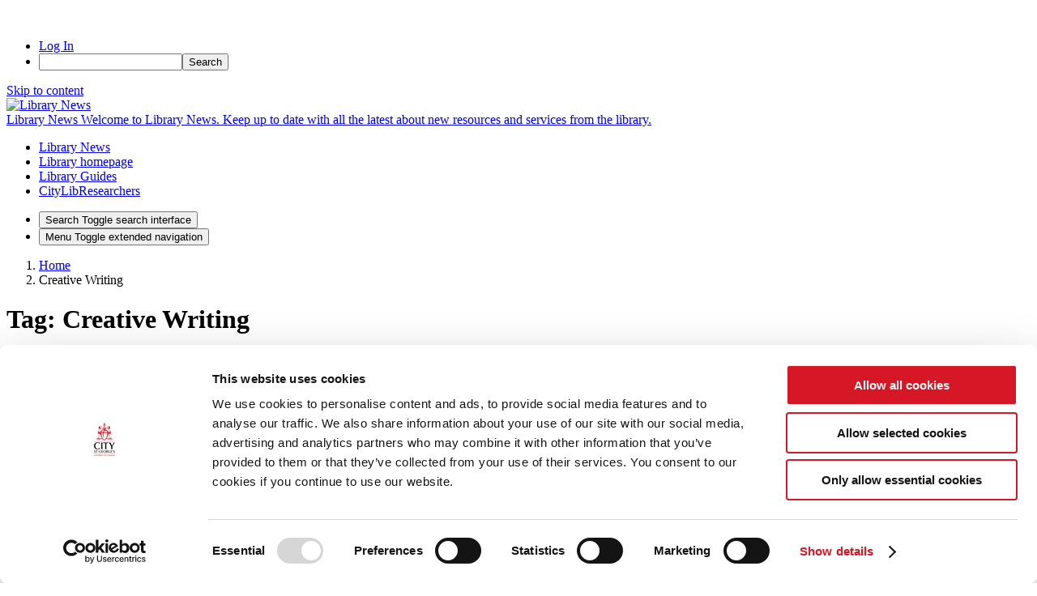

--- FILE ---
content_type: text/html; charset=utf-8
request_url: https://www.google.com/recaptcha/api2/anchor?ar=1&k=6Ld0txosAAAAAKKMCOHHH-pwdfX98Ied6yP_FLpa&co=aHR0cHM6Ly9ibG9ncy5jaXR5LmFjLnVrOjQ0Mw..&hl=en&v=PoyoqOPhxBO7pBk68S4YbpHZ&size=invisible&anchor-ms=20000&execute-ms=30000&cb=8bqqr3c3egub
body_size: 48836
content:
<!DOCTYPE HTML><html dir="ltr" lang="en"><head><meta http-equiv="Content-Type" content="text/html; charset=UTF-8">
<meta http-equiv="X-UA-Compatible" content="IE=edge">
<title>reCAPTCHA</title>
<style type="text/css">
/* cyrillic-ext */
@font-face {
  font-family: 'Roboto';
  font-style: normal;
  font-weight: 400;
  font-stretch: 100%;
  src: url(//fonts.gstatic.com/s/roboto/v48/KFO7CnqEu92Fr1ME7kSn66aGLdTylUAMa3GUBHMdazTgWw.woff2) format('woff2');
  unicode-range: U+0460-052F, U+1C80-1C8A, U+20B4, U+2DE0-2DFF, U+A640-A69F, U+FE2E-FE2F;
}
/* cyrillic */
@font-face {
  font-family: 'Roboto';
  font-style: normal;
  font-weight: 400;
  font-stretch: 100%;
  src: url(//fonts.gstatic.com/s/roboto/v48/KFO7CnqEu92Fr1ME7kSn66aGLdTylUAMa3iUBHMdazTgWw.woff2) format('woff2');
  unicode-range: U+0301, U+0400-045F, U+0490-0491, U+04B0-04B1, U+2116;
}
/* greek-ext */
@font-face {
  font-family: 'Roboto';
  font-style: normal;
  font-weight: 400;
  font-stretch: 100%;
  src: url(//fonts.gstatic.com/s/roboto/v48/KFO7CnqEu92Fr1ME7kSn66aGLdTylUAMa3CUBHMdazTgWw.woff2) format('woff2');
  unicode-range: U+1F00-1FFF;
}
/* greek */
@font-face {
  font-family: 'Roboto';
  font-style: normal;
  font-weight: 400;
  font-stretch: 100%;
  src: url(//fonts.gstatic.com/s/roboto/v48/KFO7CnqEu92Fr1ME7kSn66aGLdTylUAMa3-UBHMdazTgWw.woff2) format('woff2');
  unicode-range: U+0370-0377, U+037A-037F, U+0384-038A, U+038C, U+038E-03A1, U+03A3-03FF;
}
/* math */
@font-face {
  font-family: 'Roboto';
  font-style: normal;
  font-weight: 400;
  font-stretch: 100%;
  src: url(//fonts.gstatic.com/s/roboto/v48/KFO7CnqEu92Fr1ME7kSn66aGLdTylUAMawCUBHMdazTgWw.woff2) format('woff2');
  unicode-range: U+0302-0303, U+0305, U+0307-0308, U+0310, U+0312, U+0315, U+031A, U+0326-0327, U+032C, U+032F-0330, U+0332-0333, U+0338, U+033A, U+0346, U+034D, U+0391-03A1, U+03A3-03A9, U+03B1-03C9, U+03D1, U+03D5-03D6, U+03F0-03F1, U+03F4-03F5, U+2016-2017, U+2034-2038, U+203C, U+2040, U+2043, U+2047, U+2050, U+2057, U+205F, U+2070-2071, U+2074-208E, U+2090-209C, U+20D0-20DC, U+20E1, U+20E5-20EF, U+2100-2112, U+2114-2115, U+2117-2121, U+2123-214F, U+2190, U+2192, U+2194-21AE, U+21B0-21E5, U+21F1-21F2, U+21F4-2211, U+2213-2214, U+2216-22FF, U+2308-230B, U+2310, U+2319, U+231C-2321, U+2336-237A, U+237C, U+2395, U+239B-23B7, U+23D0, U+23DC-23E1, U+2474-2475, U+25AF, U+25B3, U+25B7, U+25BD, U+25C1, U+25CA, U+25CC, U+25FB, U+266D-266F, U+27C0-27FF, U+2900-2AFF, U+2B0E-2B11, U+2B30-2B4C, U+2BFE, U+3030, U+FF5B, U+FF5D, U+1D400-1D7FF, U+1EE00-1EEFF;
}
/* symbols */
@font-face {
  font-family: 'Roboto';
  font-style: normal;
  font-weight: 400;
  font-stretch: 100%;
  src: url(//fonts.gstatic.com/s/roboto/v48/KFO7CnqEu92Fr1ME7kSn66aGLdTylUAMaxKUBHMdazTgWw.woff2) format('woff2');
  unicode-range: U+0001-000C, U+000E-001F, U+007F-009F, U+20DD-20E0, U+20E2-20E4, U+2150-218F, U+2190, U+2192, U+2194-2199, U+21AF, U+21E6-21F0, U+21F3, U+2218-2219, U+2299, U+22C4-22C6, U+2300-243F, U+2440-244A, U+2460-24FF, U+25A0-27BF, U+2800-28FF, U+2921-2922, U+2981, U+29BF, U+29EB, U+2B00-2BFF, U+4DC0-4DFF, U+FFF9-FFFB, U+10140-1018E, U+10190-1019C, U+101A0, U+101D0-101FD, U+102E0-102FB, U+10E60-10E7E, U+1D2C0-1D2D3, U+1D2E0-1D37F, U+1F000-1F0FF, U+1F100-1F1AD, U+1F1E6-1F1FF, U+1F30D-1F30F, U+1F315, U+1F31C, U+1F31E, U+1F320-1F32C, U+1F336, U+1F378, U+1F37D, U+1F382, U+1F393-1F39F, U+1F3A7-1F3A8, U+1F3AC-1F3AF, U+1F3C2, U+1F3C4-1F3C6, U+1F3CA-1F3CE, U+1F3D4-1F3E0, U+1F3ED, U+1F3F1-1F3F3, U+1F3F5-1F3F7, U+1F408, U+1F415, U+1F41F, U+1F426, U+1F43F, U+1F441-1F442, U+1F444, U+1F446-1F449, U+1F44C-1F44E, U+1F453, U+1F46A, U+1F47D, U+1F4A3, U+1F4B0, U+1F4B3, U+1F4B9, U+1F4BB, U+1F4BF, U+1F4C8-1F4CB, U+1F4D6, U+1F4DA, U+1F4DF, U+1F4E3-1F4E6, U+1F4EA-1F4ED, U+1F4F7, U+1F4F9-1F4FB, U+1F4FD-1F4FE, U+1F503, U+1F507-1F50B, U+1F50D, U+1F512-1F513, U+1F53E-1F54A, U+1F54F-1F5FA, U+1F610, U+1F650-1F67F, U+1F687, U+1F68D, U+1F691, U+1F694, U+1F698, U+1F6AD, U+1F6B2, U+1F6B9-1F6BA, U+1F6BC, U+1F6C6-1F6CF, U+1F6D3-1F6D7, U+1F6E0-1F6EA, U+1F6F0-1F6F3, U+1F6F7-1F6FC, U+1F700-1F7FF, U+1F800-1F80B, U+1F810-1F847, U+1F850-1F859, U+1F860-1F887, U+1F890-1F8AD, U+1F8B0-1F8BB, U+1F8C0-1F8C1, U+1F900-1F90B, U+1F93B, U+1F946, U+1F984, U+1F996, U+1F9E9, U+1FA00-1FA6F, U+1FA70-1FA7C, U+1FA80-1FA89, U+1FA8F-1FAC6, U+1FACE-1FADC, U+1FADF-1FAE9, U+1FAF0-1FAF8, U+1FB00-1FBFF;
}
/* vietnamese */
@font-face {
  font-family: 'Roboto';
  font-style: normal;
  font-weight: 400;
  font-stretch: 100%;
  src: url(//fonts.gstatic.com/s/roboto/v48/KFO7CnqEu92Fr1ME7kSn66aGLdTylUAMa3OUBHMdazTgWw.woff2) format('woff2');
  unicode-range: U+0102-0103, U+0110-0111, U+0128-0129, U+0168-0169, U+01A0-01A1, U+01AF-01B0, U+0300-0301, U+0303-0304, U+0308-0309, U+0323, U+0329, U+1EA0-1EF9, U+20AB;
}
/* latin-ext */
@font-face {
  font-family: 'Roboto';
  font-style: normal;
  font-weight: 400;
  font-stretch: 100%;
  src: url(//fonts.gstatic.com/s/roboto/v48/KFO7CnqEu92Fr1ME7kSn66aGLdTylUAMa3KUBHMdazTgWw.woff2) format('woff2');
  unicode-range: U+0100-02BA, U+02BD-02C5, U+02C7-02CC, U+02CE-02D7, U+02DD-02FF, U+0304, U+0308, U+0329, U+1D00-1DBF, U+1E00-1E9F, U+1EF2-1EFF, U+2020, U+20A0-20AB, U+20AD-20C0, U+2113, U+2C60-2C7F, U+A720-A7FF;
}
/* latin */
@font-face {
  font-family: 'Roboto';
  font-style: normal;
  font-weight: 400;
  font-stretch: 100%;
  src: url(//fonts.gstatic.com/s/roboto/v48/KFO7CnqEu92Fr1ME7kSn66aGLdTylUAMa3yUBHMdazQ.woff2) format('woff2');
  unicode-range: U+0000-00FF, U+0131, U+0152-0153, U+02BB-02BC, U+02C6, U+02DA, U+02DC, U+0304, U+0308, U+0329, U+2000-206F, U+20AC, U+2122, U+2191, U+2193, U+2212, U+2215, U+FEFF, U+FFFD;
}
/* cyrillic-ext */
@font-face {
  font-family: 'Roboto';
  font-style: normal;
  font-weight: 500;
  font-stretch: 100%;
  src: url(//fonts.gstatic.com/s/roboto/v48/KFO7CnqEu92Fr1ME7kSn66aGLdTylUAMa3GUBHMdazTgWw.woff2) format('woff2');
  unicode-range: U+0460-052F, U+1C80-1C8A, U+20B4, U+2DE0-2DFF, U+A640-A69F, U+FE2E-FE2F;
}
/* cyrillic */
@font-face {
  font-family: 'Roboto';
  font-style: normal;
  font-weight: 500;
  font-stretch: 100%;
  src: url(//fonts.gstatic.com/s/roboto/v48/KFO7CnqEu92Fr1ME7kSn66aGLdTylUAMa3iUBHMdazTgWw.woff2) format('woff2');
  unicode-range: U+0301, U+0400-045F, U+0490-0491, U+04B0-04B1, U+2116;
}
/* greek-ext */
@font-face {
  font-family: 'Roboto';
  font-style: normal;
  font-weight: 500;
  font-stretch: 100%;
  src: url(//fonts.gstatic.com/s/roboto/v48/KFO7CnqEu92Fr1ME7kSn66aGLdTylUAMa3CUBHMdazTgWw.woff2) format('woff2');
  unicode-range: U+1F00-1FFF;
}
/* greek */
@font-face {
  font-family: 'Roboto';
  font-style: normal;
  font-weight: 500;
  font-stretch: 100%;
  src: url(//fonts.gstatic.com/s/roboto/v48/KFO7CnqEu92Fr1ME7kSn66aGLdTylUAMa3-UBHMdazTgWw.woff2) format('woff2');
  unicode-range: U+0370-0377, U+037A-037F, U+0384-038A, U+038C, U+038E-03A1, U+03A3-03FF;
}
/* math */
@font-face {
  font-family: 'Roboto';
  font-style: normal;
  font-weight: 500;
  font-stretch: 100%;
  src: url(//fonts.gstatic.com/s/roboto/v48/KFO7CnqEu92Fr1ME7kSn66aGLdTylUAMawCUBHMdazTgWw.woff2) format('woff2');
  unicode-range: U+0302-0303, U+0305, U+0307-0308, U+0310, U+0312, U+0315, U+031A, U+0326-0327, U+032C, U+032F-0330, U+0332-0333, U+0338, U+033A, U+0346, U+034D, U+0391-03A1, U+03A3-03A9, U+03B1-03C9, U+03D1, U+03D5-03D6, U+03F0-03F1, U+03F4-03F5, U+2016-2017, U+2034-2038, U+203C, U+2040, U+2043, U+2047, U+2050, U+2057, U+205F, U+2070-2071, U+2074-208E, U+2090-209C, U+20D0-20DC, U+20E1, U+20E5-20EF, U+2100-2112, U+2114-2115, U+2117-2121, U+2123-214F, U+2190, U+2192, U+2194-21AE, U+21B0-21E5, U+21F1-21F2, U+21F4-2211, U+2213-2214, U+2216-22FF, U+2308-230B, U+2310, U+2319, U+231C-2321, U+2336-237A, U+237C, U+2395, U+239B-23B7, U+23D0, U+23DC-23E1, U+2474-2475, U+25AF, U+25B3, U+25B7, U+25BD, U+25C1, U+25CA, U+25CC, U+25FB, U+266D-266F, U+27C0-27FF, U+2900-2AFF, U+2B0E-2B11, U+2B30-2B4C, U+2BFE, U+3030, U+FF5B, U+FF5D, U+1D400-1D7FF, U+1EE00-1EEFF;
}
/* symbols */
@font-face {
  font-family: 'Roboto';
  font-style: normal;
  font-weight: 500;
  font-stretch: 100%;
  src: url(//fonts.gstatic.com/s/roboto/v48/KFO7CnqEu92Fr1ME7kSn66aGLdTylUAMaxKUBHMdazTgWw.woff2) format('woff2');
  unicode-range: U+0001-000C, U+000E-001F, U+007F-009F, U+20DD-20E0, U+20E2-20E4, U+2150-218F, U+2190, U+2192, U+2194-2199, U+21AF, U+21E6-21F0, U+21F3, U+2218-2219, U+2299, U+22C4-22C6, U+2300-243F, U+2440-244A, U+2460-24FF, U+25A0-27BF, U+2800-28FF, U+2921-2922, U+2981, U+29BF, U+29EB, U+2B00-2BFF, U+4DC0-4DFF, U+FFF9-FFFB, U+10140-1018E, U+10190-1019C, U+101A0, U+101D0-101FD, U+102E0-102FB, U+10E60-10E7E, U+1D2C0-1D2D3, U+1D2E0-1D37F, U+1F000-1F0FF, U+1F100-1F1AD, U+1F1E6-1F1FF, U+1F30D-1F30F, U+1F315, U+1F31C, U+1F31E, U+1F320-1F32C, U+1F336, U+1F378, U+1F37D, U+1F382, U+1F393-1F39F, U+1F3A7-1F3A8, U+1F3AC-1F3AF, U+1F3C2, U+1F3C4-1F3C6, U+1F3CA-1F3CE, U+1F3D4-1F3E0, U+1F3ED, U+1F3F1-1F3F3, U+1F3F5-1F3F7, U+1F408, U+1F415, U+1F41F, U+1F426, U+1F43F, U+1F441-1F442, U+1F444, U+1F446-1F449, U+1F44C-1F44E, U+1F453, U+1F46A, U+1F47D, U+1F4A3, U+1F4B0, U+1F4B3, U+1F4B9, U+1F4BB, U+1F4BF, U+1F4C8-1F4CB, U+1F4D6, U+1F4DA, U+1F4DF, U+1F4E3-1F4E6, U+1F4EA-1F4ED, U+1F4F7, U+1F4F9-1F4FB, U+1F4FD-1F4FE, U+1F503, U+1F507-1F50B, U+1F50D, U+1F512-1F513, U+1F53E-1F54A, U+1F54F-1F5FA, U+1F610, U+1F650-1F67F, U+1F687, U+1F68D, U+1F691, U+1F694, U+1F698, U+1F6AD, U+1F6B2, U+1F6B9-1F6BA, U+1F6BC, U+1F6C6-1F6CF, U+1F6D3-1F6D7, U+1F6E0-1F6EA, U+1F6F0-1F6F3, U+1F6F7-1F6FC, U+1F700-1F7FF, U+1F800-1F80B, U+1F810-1F847, U+1F850-1F859, U+1F860-1F887, U+1F890-1F8AD, U+1F8B0-1F8BB, U+1F8C0-1F8C1, U+1F900-1F90B, U+1F93B, U+1F946, U+1F984, U+1F996, U+1F9E9, U+1FA00-1FA6F, U+1FA70-1FA7C, U+1FA80-1FA89, U+1FA8F-1FAC6, U+1FACE-1FADC, U+1FADF-1FAE9, U+1FAF0-1FAF8, U+1FB00-1FBFF;
}
/* vietnamese */
@font-face {
  font-family: 'Roboto';
  font-style: normal;
  font-weight: 500;
  font-stretch: 100%;
  src: url(//fonts.gstatic.com/s/roboto/v48/KFO7CnqEu92Fr1ME7kSn66aGLdTylUAMa3OUBHMdazTgWw.woff2) format('woff2');
  unicode-range: U+0102-0103, U+0110-0111, U+0128-0129, U+0168-0169, U+01A0-01A1, U+01AF-01B0, U+0300-0301, U+0303-0304, U+0308-0309, U+0323, U+0329, U+1EA0-1EF9, U+20AB;
}
/* latin-ext */
@font-face {
  font-family: 'Roboto';
  font-style: normal;
  font-weight: 500;
  font-stretch: 100%;
  src: url(//fonts.gstatic.com/s/roboto/v48/KFO7CnqEu92Fr1ME7kSn66aGLdTylUAMa3KUBHMdazTgWw.woff2) format('woff2');
  unicode-range: U+0100-02BA, U+02BD-02C5, U+02C7-02CC, U+02CE-02D7, U+02DD-02FF, U+0304, U+0308, U+0329, U+1D00-1DBF, U+1E00-1E9F, U+1EF2-1EFF, U+2020, U+20A0-20AB, U+20AD-20C0, U+2113, U+2C60-2C7F, U+A720-A7FF;
}
/* latin */
@font-face {
  font-family: 'Roboto';
  font-style: normal;
  font-weight: 500;
  font-stretch: 100%;
  src: url(//fonts.gstatic.com/s/roboto/v48/KFO7CnqEu92Fr1ME7kSn66aGLdTylUAMa3yUBHMdazQ.woff2) format('woff2');
  unicode-range: U+0000-00FF, U+0131, U+0152-0153, U+02BB-02BC, U+02C6, U+02DA, U+02DC, U+0304, U+0308, U+0329, U+2000-206F, U+20AC, U+2122, U+2191, U+2193, U+2212, U+2215, U+FEFF, U+FFFD;
}
/* cyrillic-ext */
@font-face {
  font-family: 'Roboto';
  font-style: normal;
  font-weight: 900;
  font-stretch: 100%;
  src: url(//fonts.gstatic.com/s/roboto/v48/KFO7CnqEu92Fr1ME7kSn66aGLdTylUAMa3GUBHMdazTgWw.woff2) format('woff2');
  unicode-range: U+0460-052F, U+1C80-1C8A, U+20B4, U+2DE0-2DFF, U+A640-A69F, U+FE2E-FE2F;
}
/* cyrillic */
@font-face {
  font-family: 'Roboto';
  font-style: normal;
  font-weight: 900;
  font-stretch: 100%;
  src: url(//fonts.gstatic.com/s/roboto/v48/KFO7CnqEu92Fr1ME7kSn66aGLdTylUAMa3iUBHMdazTgWw.woff2) format('woff2');
  unicode-range: U+0301, U+0400-045F, U+0490-0491, U+04B0-04B1, U+2116;
}
/* greek-ext */
@font-face {
  font-family: 'Roboto';
  font-style: normal;
  font-weight: 900;
  font-stretch: 100%;
  src: url(//fonts.gstatic.com/s/roboto/v48/KFO7CnqEu92Fr1ME7kSn66aGLdTylUAMa3CUBHMdazTgWw.woff2) format('woff2');
  unicode-range: U+1F00-1FFF;
}
/* greek */
@font-face {
  font-family: 'Roboto';
  font-style: normal;
  font-weight: 900;
  font-stretch: 100%;
  src: url(//fonts.gstatic.com/s/roboto/v48/KFO7CnqEu92Fr1ME7kSn66aGLdTylUAMa3-UBHMdazTgWw.woff2) format('woff2');
  unicode-range: U+0370-0377, U+037A-037F, U+0384-038A, U+038C, U+038E-03A1, U+03A3-03FF;
}
/* math */
@font-face {
  font-family: 'Roboto';
  font-style: normal;
  font-weight: 900;
  font-stretch: 100%;
  src: url(//fonts.gstatic.com/s/roboto/v48/KFO7CnqEu92Fr1ME7kSn66aGLdTylUAMawCUBHMdazTgWw.woff2) format('woff2');
  unicode-range: U+0302-0303, U+0305, U+0307-0308, U+0310, U+0312, U+0315, U+031A, U+0326-0327, U+032C, U+032F-0330, U+0332-0333, U+0338, U+033A, U+0346, U+034D, U+0391-03A1, U+03A3-03A9, U+03B1-03C9, U+03D1, U+03D5-03D6, U+03F0-03F1, U+03F4-03F5, U+2016-2017, U+2034-2038, U+203C, U+2040, U+2043, U+2047, U+2050, U+2057, U+205F, U+2070-2071, U+2074-208E, U+2090-209C, U+20D0-20DC, U+20E1, U+20E5-20EF, U+2100-2112, U+2114-2115, U+2117-2121, U+2123-214F, U+2190, U+2192, U+2194-21AE, U+21B0-21E5, U+21F1-21F2, U+21F4-2211, U+2213-2214, U+2216-22FF, U+2308-230B, U+2310, U+2319, U+231C-2321, U+2336-237A, U+237C, U+2395, U+239B-23B7, U+23D0, U+23DC-23E1, U+2474-2475, U+25AF, U+25B3, U+25B7, U+25BD, U+25C1, U+25CA, U+25CC, U+25FB, U+266D-266F, U+27C0-27FF, U+2900-2AFF, U+2B0E-2B11, U+2B30-2B4C, U+2BFE, U+3030, U+FF5B, U+FF5D, U+1D400-1D7FF, U+1EE00-1EEFF;
}
/* symbols */
@font-face {
  font-family: 'Roboto';
  font-style: normal;
  font-weight: 900;
  font-stretch: 100%;
  src: url(//fonts.gstatic.com/s/roboto/v48/KFO7CnqEu92Fr1ME7kSn66aGLdTylUAMaxKUBHMdazTgWw.woff2) format('woff2');
  unicode-range: U+0001-000C, U+000E-001F, U+007F-009F, U+20DD-20E0, U+20E2-20E4, U+2150-218F, U+2190, U+2192, U+2194-2199, U+21AF, U+21E6-21F0, U+21F3, U+2218-2219, U+2299, U+22C4-22C6, U+2300-243F, U+2440-244A, U+2460-24FF, U+25A0-27BF, U+2800-28FF, U+2921-2922, U+2981, U+29BF, U+29EB, U+2B00-2BFF, U+4DC0-4DFF, U+FFF9-FFFB, U+10140-1018E, U+10190-1019C, U+101A0, U+101D0-101FD, U+102E0-102FB, U+10E60-10E7E, U+1D2C0-1D2D3, U+1D2E0-1D37F, U+1F000-1F0FF, U+1F100-1F1AD, U+1F1E6-1F1FF, U+1F30D-1F30F, U+1F315, U+1F31C, U+1F31E, U+1F320-1F32C, U+1F336, U+1F378, U+1F37D, U+1F382, U+1F393-1F39F, U+1F3A7-1F3A8, U+1F3AC-1F3AF, U+1F3C2, U+1F3C4-1F3C6, U+1F3CA-1F3CE, U+1F3D4-1F3E0, U+1F3ED, U+1F3F1-1F3F3, U+1F3F5-1F3F7, U+1F408, U+1F415, U+1F41F, U+1F426, U+1F43F, U+1F441-1F442, U+1F444, U+1F446-1F449, U+1F44C-1F44E, U+1F453, U+1F46A, U+1F47D, U+1F4A3, U+1F4B0, U+1F4B3, U+1F4B9, U+1F4BB, U+1F4BF, U+1F4C8-1F4CB, U+1F4D6, U+1F4DA, U+1F4DF, U+1F4E3-1F4E6, U+1F4EA-1F4ED, U+1F4F7, U+1F4F9-1F4FB, U+1F4FD-1F4FE, U+1F503, U+1F507-1F50B, U+1F50D, U+1F512-1F513, U+1F53E-1F54A, U+1F54F-1F5FA, U+1F610, U+1F650-1F67F, U+1F687, U+1F68D, U+1F691, U+1F694, U+1F698, U+1F6AD, U+1F6B2, U+1F6B9-1F6BA, U+1F6BC, U+1F6C6-1F6CF, U+1F6D3-1F6D7, U+1F6E0-1F6EA, U+1F6F0-1F6F3, U+1F6F7-1F6FC, U+1F700-1F7FF, U+1F800-1F80B, U+1F810-1F847, U+1F850-1F859, U+1F860-1F887, U+1F890-1F8AD, U+1F8B0-1F8BB, U+1F8C0-1F8C1, U+1F900-1F90B, U+1F93B, U+1F946, U+1F984, U+1F996, U+1F9E9, U+1FA00-1FA6F, U+1FA70-1FA7C, U+1FA80-1FA89, U+1FA8F-1FAC6, U+1FACE-1FADC, U+1FADF-1FAE9, U+1FAF0-1FAF8, U+1FB00-1FBFF;
}
/* vietnamese */
@font-face {
  font-family: 'Roboto';
  font-style: normal;
  font-weight: 900;
  font-stretch: 100%;
  src: url(//fonts.gstatic.com/s/roboto/v48/KFO7CnqEu92Fr1ME7kSn66aGLdTylUAMa3OUBHMdazTgWw.woff2) format('woff2');
  unicode-range: U+0102-0103, U+0110-0111, U+0128-0129, U+0168-0169, U+01A0-01A1, U+01AF-01B0, U+0300-0301, U+0303-0304, U+0308-0309, U+0323, U+0329, U+1EA0-1EF9, U+20AB;
}
/* latin-ext */
@font-face {
  font-family: 'Roboto';
  font-style: normal;
  font-weight: 900;
  font-stretch: 100%;
  src: url(//fonts.gstatic.com/s/roboto/v48/KFO7CnqEu92Fr1ME7kSn66aGLdTylUAMa3KUBHMdazTgWw.woff2) format('woff2');
  unicode-range: U+0100-02BA, U+02BD-02C5, U+02C7-02CC, U+02CE-02D7, U+02DD-02FF, U+0304, U+0308, U+0329, U+1D00-1DBF, U+1E00-1E9F, U+1EF2-1EFF, U+2020, U+20A0-20AB, U+20AD-20C0, U+2113, U+2C60-2C7F, U+A720-A7FF;
}
/* latin */
@font-face {
  font-family: 'Roboto';
  font-style: normal;
  font-weight: 900;
  font-stretch: 100%;
  src: url(//fonts.gstatic.com/s/roboto/v48/KFO7CnqEu92Fr1ME7kSn66aGLdTylUAMa3yUBHMdazQ.woff2) format('woff2');
  unicode-range: U+0000-00FF, U+0131, U+0152-0153, U+02BB-02BC, U+02C6, U+02DA, U+02DC, U+0304, U+0308, U+0329, U+2000-206F, U+20AC, U+2122, U+2191, U+2193, U+2212, U+2215, U+FEFF, U+FFFD;
}

</style>
<link rel="stylesheet" type="text/css" href="https://www.gstatic.com/recaptcha/releases/PoyoqOPhxBO7pBk68S4YbpHZ/styles__ltr.css">
<script nonce="T0NPhWgLJw4v2hxxDn6UBQ" type="text/javascript">window['__recaptcha_api'] = 'https://www.google.com/recaptcha/api2/';</script>
<script type="text/javascript" src="https://www.gstatic.com/recaptcha/releases/PoyoqOPhxBO7pBk68S4YbpHZ/recaptcha__en.js" nonce="T0NPhWgLJw4v2hxxDn6UBQ">
      
    </script></head>
<body><div id="rc-anchor-alert" class="rc-anchor-alert"></div>
<input type="hidden" id="recaptcha-token" value="[base64]">
<script type="text/javascript" nonce="T0NPhWgLJw4v2hxxDn6UBQ">
      recaptcha.anchor.Main.init("[\x22ainput\x22,[\x22bgdata\x22,\x22\x22,\[base64]/[base64]/[base64]/[base64]/[base64]/[base64]/[base64]/[base64]/[base64]/[base64]\\u003d\x22,\[base64]\\u003d\\u003d\x22,\x22woTDl0N7cMOdwowtw4V8D8OPRsKXwqjDl8KfdmHCtxzCtUDDlcOAPcK0wpElEDrCohfCosOLwpbCkMKlw7jCvlPClMOSwo3DvcO3wrbCu8OtD8KXcG01KDPCjMOnw5vDvS10RBxmCMOcLRErwq/Dlx7DsMOCwojDjcO3w6LDrj7DiR8Aw7HCpQbDh0ojw7TCnMK1ecKJw5LDpsOCw58ewq5yw4/[base64]/wqDCtsKfw5YrwojDk8OnesOCCMKmW8Kow5nDmcOIwrAYUwwNTWYHHMKmw6rDpcKgwoHCnMOrw5tmwo0JOU45bTrCtTdnw4scDcOzwpHCpSvDn8KUZg/CkcKnwo/CrcKUK8O0w4/Ds8Ohw77CllDCh1wmwp/CnsOqwqsjw68+w47Cq8Kyw5oQTcKoDcOMWcKww6vDt2MKZGofw6fCmzUwwpLCjsOYw5hsOcORw4tdw7TCnsKowpZAwqApOCZdNsKHw5BrwrtrYUfDjcKJGjMgw7slIVbCm8O3w4JVccK/wpnDimUHwpNyw6fCsWfDrm9fw4LDmRM5KlhhO3JwUcK8wr4SwowIXcOqwqIcwoFYcj7CpsK4w5Rkw7ZkA8OOw4PDgDIqwpPDpnPDpSNPNFQlw74Af8KjHMK2w6U5w68mCsKVw6zColLCqi3Cp8O7w7rCo8OpVC7DkyLCpTJswqM8w4ZdOgIlwrDDq8KmNm94d8O3w7R/On04wpRdNSnCu2JHRMOTwoQ/wqVVGMOyaMK9cCctw5jCpixJBQURQsOyw68nb8Kfw5vCqEEpwqzCpsOvw51zw6B/wp/CrsK6woXCnsOlFnLDtcKywotawrN5woJhwqEpYcKJZcOWw4wJw4E+OB3Cjm7CiMK/RsO1bQ8IwpEsfsKPahHCujw+fMO5KcKLRcKRb8OMw4LDqsOLw4/CpMK6LMOgY8OUw4PCjloiwrjDoh3Dt8K7a2HCnFohDMOgVMOjwrPCuSUxZsKwJcOjwqBRRMOxVgAjZgjClwgEwrLDvcKuw4xiwpoRB0p/CA7ColDDtsKZw484Vk1NwqjDqxnDr0BOYTEbfcOWwoNUAyxeGMOOw4vDksOHW8KWw69kEHUHEcO9w7MrBsKxw4fDpMOMCMOUPjBwwpDDsmvDhsOuGDjCosOiVnEhw5/[base64]/Dp8OLEyfDvcODwqNAHcO0U8OFwrXDvW/DrH84wqXDgXt2w609BsK9wpcsI8KGXsOzUmJGw7xEccOXesKjPcKhbMKaYsOSbg1qwrt6wqzCtcOwwp3DksOpLcO8Y8KaE8KGwqXDjykjE8OIIMKET8KrwroHw4DDnU/Cs3x3wrVKQ0nCkkZaUn7CvMKEw4YxwpU8V8KhdMKfw7vCmMKleWvCscOLWMOJQidHAsOiUiJKL8OAwrkQw7PDvDjDoRbDhAdIHXpUVMKPwrLCt8OmVGvDjMKaCcOHO8OUworDojsERRVYwr/Dq8O7wr5OwrXCgHbCniDDvHMkwrbCu03DkTDClERAw70PCFNowrHDsgPClcObwo3CkwbDsMOmNsK3JMK0w4UobmIsw7hPwqwFDw3DjEHCu2fCgRrCmBbCjMKNe8Ouw6UgwozDqGzDi8Khwr1Swo/DuMKPI31MPcOMMcKDwpImwq4Jw70/NkvDvT7DmMOUWBHCoMOiUHZIw6JmTcKbw6slw7ZteGw0w5nDhVTDnRLDusOXPsOlBHrDuAp6HsKuwrvDjMOhwoLCjCh0Ci7DvyrCtMOLw5XDkgPCoSLDisKkYj/CqkLDmF7DsRzCl07CssK8wolFWMKZWC7CqXlVXzvCq8KDwpJZwrZ8PsO9wodew4XCjcOrw40swr3DjcKCw6rChVfDnAhzwqfDpTXDty9YTR5DL2sjwrk6Q8O3wr9awrs2wr/DrhHDmi9oHiVOw5rCjMOzDyk6wpjDlcKBw57CucOqBSjCqMKjRBDCuHDChgXDssOOw4bDrQgrwrxgST0IRMKCZXfCkEM+XzfCn8KCwoXCjcK6IivCj8KFw5ITesOGw5LDpsK5w7/[base64]/DgMOLaMOhwrPCvD/CgwlowpfCnMKywpjCvkPDiSPDmMO2KMKwMGR9GsKAw6bDjsKYwrYXw4jDjcOtUMO/w5xWwoAGTSnDo8K7w7YUdRVBwrdwEBLCmg7CqiPCmj9pw5Y4eMKUwo7Coj9ZwqdHF3DDgzXCscKZMXd6w7ALQsKHwpMUccK7w7Y+Mn/CmhvDgzBzwpPDtsKOw5QOw7JbEijDhMO2w57DtSAWwoTCvDDDt8OWDEFSw6VNJMOvw4VTAsKRcMO0R8O8w6vCucKKw64+ZcKdwqh5ETrDiH8RCyjDtFhXPsOfL8OiJXMEw5hAwrjDpMO0bcOMw7jDvMOhc8OpcsOSWMKawrfDjHfDqRsBYQ4jwo/Cj8K6JcK6w6HDm8KpPGAQSF5AKcOGSlDDvcOwKWvCuGknQcK7wo7DpMKLw45PIsK/A8K3wqMrw5gaTgHCosOHw7DCjMKLcCxfw7IDw7bCoMKwSsKJEMOtbMKlPMK0LGAtwrQyXiVnCC/[base64]/CgjnCssOMw7VzwrAnCMKIE17Cu2h2w6/Dn8O7wpDCjQvCoHQHNMKVccKDKcOFaMOCClPCniE7FQ0femDDnDVZwp/Cm8O2T8KXw44WIMOsKMKiEcK7a0tmZzAcLCvCtiE9w7pPwrjDiB9qLMKIw7XDkcKSR8Kyw5xnPWMxFsOKwpfCoTTDtAbCicOrb3xOwqYzwq5oaMKQfzDClcKOw53CnjDDpRVRw6HDq23Dhg/CtB0RwpHDssOhwqQEw5I2acKRMGvCtMKcLsOZwpLDq0gnwoHDuMODBDkHacKxO3kwEMONeknDmsKTw4bDkHpAKTETw4XCnMOMw5lvwrLDmA7Crip4w6HCoRZ9wr0IVTMdbkDDk8K+w5HCtMK4w6MxAA/CpiVewrVTJcKjVsKTwp/CvgonchvDkU7Dq2odw5kIwr7Drg9fL20EA8OXwol8w7Alw7AKwqbDrRvCuAvChcOIw7vDtxYRb8KdwozDigQiacO9wpHDhcK/w47DhmnCkWZDdMOFCcKqNcKSw7vDtMKCDTdAwrrCj8K9ImUvPMKuJSjDvTgGwplHTFJpfcOeaEbCk0zCkcOmA8OYXgzCqVsuaMK6TcKOw5PCqFNqZcOvwq3Cq8K/[base64]/O8Oqw4fDqBnCqnFbfFTDihLDo8KiA8Kdaxwewpcvcz7Cjmt/woc+w7zDrsK4LxPCrE/Dg8KOS8KTd8K2w483V8OdGsKha1bDjAJzFMOmwpPCuAcQw4jDncOUV8K3SMKhEHFbw7Qsw6NrwpUzITcDcE/CoHfCpMOqDCZFw5PCtsOowp/CmhZxw4E5wpPCsBXDkD8VwrHCo8OAA8ODEcKDw6FCDMKZwpNOwr3CicKOThYDf8ONLsKjw67DkH8/w444wrXCtTPDr19xdsKUw784wqEND17CpMOWc0bCvlxuecKlMC7DvWHCpWPChClIYsOfGMKrw5rCpcKYw4vDn8OzZMKNw47CunvDvV/DqwB9woVHw4A5wpRpKMKVw4/DiMKTN8K2wqvDm3DDocKxIMKewr/CisOLw7LCvMKCw6pKwpgGw6VZfXfChTbDuykAWcK1D8KkfcKgwrrDqSZZwq1yOz/CpyItw7EGEDzDjsKPwpDDhMKHw4/DhCtuwrzDosOIBsOTw5p/w6QrFMKEw5dwH8KywoPDoH/CssKvw4vCui00OMOVwqhOJHLDtMOXDQbDrsKCHUdfWSTCj33CmEp2w5QOd8ODf8Oaw73CscKOMEvCvsOtw5XDhcKgw79/w6VHQsKrwo/DnsKzw43Dg2zCk8KZIEZbYH3DgcOBwoV/IjIqw7rDimsqGsKMw70hHcKiSkrDogLClXzCgWowVW3DqcOCwpYRGMOkAW3CqcK0Hi5yw4vCpcObworCnUTCmEdswpp1RcK5FMOkdRUowprClTvDjsO2EkLDjTBGwpHDrcO9wr1XC8K7blvCl8KyQULCm0FRc8OxC8K2worDvcK9bsKbD8OKK1QlwqDDkMKywr/Dt8KKHwnDiMOAw75KA8KEw77DqsKMw5pzFRTDk8KHNAwZdQ/Dg8Odw77CkcKyZ24tK8ONE8OPw4AHwo8VI2TDg8Oyw6Y7wrrCrDrCqGfDisOSR8KgMUBiDMOSwqhDwp7DphfDhMOtdMO9WAzDjMKjXMOgw5UlAB0YFl1jR8OXZnPCvsOQWMO4w5PDrMOmNcO/[base64]/[base64]/DsMKVTwIsbsK5w6bDpEdrw53Dmm/DlcKsEkDDo3ldd0JrwpjCn1fDk8Kcw5rDmz1owqklw71PwoUET0DDiDHDocKcwp/DtcKqHMKJQ2d+XRrDmMOXMQ7DpkkjwonCtm5gw70bPQdKcDduwpXChMKWASB+wpHCi3xDw7Nbwp/Cj8KATS/DksKAwpbCjXbCjz5aw4/DjsKrBMKbwpzClMOVw4haw4JeMMO3AMKLJMKPwqvCvsK3w6PDpRjCvCzDlMOaV8Kcw5LCuMKfdsOAwoQiZyDCtkjDj0lGw6rCnT9Ew4nDocOZdMKPXMOBBXrCkHrCmsK+H8O7wocpwojCqsKewpHCuzc3R8OUVXrDmWzCtF3Ch0rDlXEmw7QsGsKywo/DpsKzwqZqV0fCoHZrNVvCl8OFfcKYXSpOw4wqWsOlcsOuw47CnsOuOBbDj8K8wqrDlCt4w6HCmMODHMOEbcODAmPCi8OyccObbgkHwrghwrbCkMKlFcOAP8OLwqzCgCvDgX8cw6fDgDrDjzl4wrrCvAAow5pqUG8/w5Abw6l1C0XDlznDo8Khw6DClHTCr8KoF8K0BmpFVsKJGcOww6TDt2DCq8KCJcK0ER3Ch8O/wq3DqsK3ED3Cr8O/YsKpwo5RwrDDvMODwoLCgcOVTTrCmkLCk8Kow5IUwoXCsMKfITEOK3hvwrHCr2JjMyLCoFdzwpnDjcKAw60VLcOxw4YcwrpCwoAVZTXCgMKlwpJ4bMOPwqcxRMKQwpJOwo/DjgB+P8K8wovCo8O/w7FwwrnDgyLDsH5dOi5mA0DDrsKbwpNLZhNEw5bDmMKywrbDv37Ch8OhRUgxwrDCgXINA8KUwpHDpsOGacOaNsODw5fDn1ECQFXDtEXDpsOfwrvCinnDicOuCAPCvsK4wogqV3/[base64]/[base64]/[base64]/[base64]/wpo7w7XDiAAnQkAnKcKTwpnDscODworCnMOUFlwAYHd0C8Kewox6w6ZMw7vDocOWw5bCsHddw7RQwrPCkcOqw4jCiMKfAjURwrgVUTwAwr/CsTYhwpxKwqfDssK1wqJrZ20QTsOow6x3wrYRTi5rRcKHw6hMZgobRzPCkGfDngYawo/DmkbDp8KwGmZke8KnwqXDnSfCoAk4BTTDhMOtw5c4wrNIN8KWwoTDkMKNwrzDjcOuworCi8KbLMOkwpPDgQPCocK4wr4KTsK7K0gowqHClMOvwovDngPDgUZLw7rDpXIiw7tBw5TCuMOhNC/[base64]/CqXTChMKUdcKpCsOAwpADOcKYBcKsw50SVcOKw6bDtcO5TUAswqtcC8OHw5Fcw5tqw6/DoRrCoy3ClMKVw6fDmcKPwqrCiXvCjcKUw7fCqcOLZ8ORcVMoCmRSMlfDqlt9w6TCryDCl8OIYVM7dsKKDwXDuxrCjnTDqcOYL8OZcALDnMOvSiXDhMO/B8OLTWnCk1rDqCDDhBdoXsKSwodawr/Cs8KZw4XCvlXCix1wHRwME2BcV8KAHBt3w5zDtsKIKH8bAMOvNyFewq3DlcOMwqc3w5XDq2HDuwDCgsOUPjjCkAkFNGMOe3g5w7cyw77ClnnCj8OXwrnCiXsvwprDvVgFw4/DjzMDLl/Dq0LDnsO+wqckw4/[base64]/CpGzDrA7CvlYYd3nCncKRw6zCpMKyUy/DnWTChnjDozbCiMKzQ8KqU8OYwqB3IcKxw6ZFdcKTwog/YMOow5NMdHViakDCncOXKDbCggzDkm7DgSPDvkVXNsKGSikMw6XDhcKCw5RswpkKC8K4dWzDvDzCusKtw7JgTXvCiMOGwpMxd8O9w5fDqMK6XcKSw5fDgjgdwqfClkxXHcKpwp/Co8KEZMOLEMO4w6A7UcKLw7ZmfsOFwp3DhSTCnsKcGEfCvsKwfsOHP8OFwo/CosO6aTzDicOOwrLCisOGWcKSwqrDocOCw7gzwrAAF1E0w7VcVHk0Qz3DrlrDg8O6O8K6ZMOUw7cqBMOrMsK6w5kswoHCvsKQw4/DgzTDrsOeesKiSBtoSULDt8OCJ8KXw6XDh8KBwqBOw5zDgRYCKkTCtRI8dAc+PHlCw7h9DcKmwrU3Bl/ChlfCicKbw492wr9tZMOXNk3DjSwtb8KQcDZww6/Cg8OLRMKvX0p6w7RDCW7CusOGYh/ChxlCwqrClcK3w6kkw4bDhcKYT8OgZV7DuknCt8OLw7LCu0g3wqrDrcOlwo/DoQ09wpR8w7kOZcKWI8KIwqTDuE9pw6wrwpHDhQ80w4LDtcKwXwjDg8OSPsOdJx4QZXvCkS5CwprDmcOgEMO5wp/CisO0Jj0Cw7tpw6EQfMORJsK3Eh5AP8Kbcnkww4MvI8OgwobCvVQQEsKgScONIsOew6FDwo08w5rCm8O4w4TCljotX2vCrsKVw6gpw6c2AybDjT3DsMOUCVvDosKXwojDv8Knw5fDsgwvBm1Zw6VKwrXCksKNwqoNMMOiwq/DhydTwqjCjH3DmCfDkcKDw7UKwq46b0Qrwo15GMOMwpQobSbCjB/ChjdIw5dbw5Q5EE/CpBXCpsKMwo9DMsOawqrDpMO4cCIww5hhbBYjw5YOCsKPw7NnwppGwp50dsKocMOzw6M6dGNBBi7DsR4qFHjDsMKFDMK+D8KTCMKYJ0sVw4Q9cSTDnXTChMOiwr7DkcOnwrBODA/DicOwDnjDihNaGWlOJMKpQ8KVcsKTw7DCrSXCg8O2woDDp0waShQQw77CrMKKDsOzO8K7w4Yhw5vCv8KXcMOmwowJwqHCnzFYAXlfwoHDpg8wTsOUwr8Xwp7DosKjTzttfcK3NQTDv0/DlMK0VcKlHD3DusO0wpzDokTCg8KRQkQBw71JHjvCuVFCwp1QH8ODwoBmBcOqAiDClGMbwoIOw6nDiUBbwpxMCMKcUUvCmlHCtGx2YlNOwpNywpnCi2lewoRPw4daVW/ChMOBBMORwr/CtUowSy5uVTPDlsOXwrLDq8ODw7IQSMO/YUlVwrXDkQNUw4XDqcK/MS7Cp8Kywq4WfW3DtC4Iw74Cwp7DhQgwYcKqUE5lw6QgM8KLwrU1wqZAVcOubsO3w7UnHgLDpFHCncKFKMKcKMOJb8KCworCnsO1w4M2w5jDm3glw4vDlxvCi2Buw5UxLMOIXQfCvsK9wq7DocO/OMKhcMKVB2ANw6l+wpdXA8OVw6DDhGrDuAVoMMKeAMK2wqvCs8KewpvCpsOgw4DCicKBcMKXJwAsL8KeB0HDssOiw6YmXDYuLHTDocKHw5vDgRkdw6tfw4YrekrCocOtwo/CjsKZwqxSacKFwqnDm1DDt8KGMQsnwovDjVcBGcOTw6g+w74jCMKWSRsOYRB/[base64]/Dk8KDOHF/wqPCv8K3wqPDhcO3IMKPwrMfZgzDtRo6wqnDgVESVcKxCcKVewDCt8OdYsO6dMKvwp5HwpLCnUTCq8OJccKUesO5woQUMsOsw4x6w4XDo8KAKDA9NcK8wopoGsK8Kz/Dq8ORw6sPQcOAw6/CujLCkBsEwociwoVpVcK9L8KCGSrChkVqbcO/wpzDt8OGwrXDm8KPw5rDgjLCnWbCgsKLw6zCtMKpw4rCtXjDtsKgE8KNSHvDhMO1wrTDkMOxw7HCmcKEwoUHdsKLwqx6ThF2wqo2wqQEBcK7woPDjkDDlsKYw4fCkcOSJERlwoo5wq/[base64]/ClsKiBTljD2PCo0gewo3Dlm9pw77ChGbDo3JNw54hAGfClMOowoI1w73DrmxkEsKZG8KwFMK2bS1xDcK3UsKcw5BjeiDDi3rCu8KkRW9hMQJEwq48IcK4w5ZBw5vCqUtZw7bDmA/DqsOIwo/Djx/DlQ/DryRxw57Dgww3AMO6GUTDmCDDksOfw6gNFjdLw5QRPMO/[base64]/CuD/Dh8OfakLDqwA3wqVfwqHCnMO/wqxeaTzDsMOVKhdreFY5wofDomNgw5nCicK5d8OSMCx2w4soAsKFw7TDkMOGwq/CosOra1VkGABoCV4ewpPDmFcffsO/[base64]/[base64]/w7jDhVpJw6HDvmtRw77DssOJV0DDoUfDl8KRLU0sw5DCr8OiwqU1wp/DmMKJw7lsw4jDjcKBCUMEX0Z6AMKdw5nDkTssw5YHMX7DjMOXOcONGMOWAg9LwrjCigZOwrnDlSvDqsOow7M8P8OKwopCSMKmR8Kqw4c4w6DDjcK6WhDCgMK4w7LDjcO/wofCkcKAcy4Yw758YHTDqsK9wojCpsO2wpTCtcO2wpTCgzPDr25wwp/CocKKJg1fUibDvj51woPCp8KCwpzDsn7CvMKsw5c1w47ClcKPw4FFYMOIwqDCmTjClBDDt1o+Xk/Cs2EfUDJ3wqNALsOmUiJadS3Dq8Kcw4pvw61yw67Djz7CmHjDgMKxwpXCs8KXwrJ0PsOUZ8KuDlxWT8K+w6fCn2RRDXfCi8KhUl/Cs8K9wqwtw5nCiB/[base64]/DrRp9wphSMsO9wpzDnCYZw5UIcMOZXD4JeXFawqrDm2csFcOQXsKeJ2VgUntoDcOFw6rCisKSccKPenJoBV/Chgk+SR7Cm8K1wrTCoUXDln/DlcOUwqDCsi3DhBrCg8OGG8KvJ8KLwofCp8K7LMKRYMKCw7bCni7ConHCnkBpw7zCkMOsNAFYwqnDvS9zw74zw7Rtwql0XloZwpInw7VCaD1gV0rCnGTDg8OXWzl2wocaQwrDoF04RcK9JMOnw6/DogbDpcKywrHCq8OcIcO+SDbDgXVhw57Cn0TDpcO3wpwRwpvDh8OnNBvDshUHwofDrjtGRxLDq8OHwogBw4LChkRDJsKpw69owqrCisKtw6TDs10tw4fCtcOiwptRwqdQIMOSw7TCt8KIF8O/NMKKwoLCjcK2wq5Zw7fCtcKpw75uP8Kcf8OiN8Opw7vCgFzCscOyMhrDvnrCmHIhwqzCvMKrB8O5wqQxwqgIIFQ8w4kdT8Kyw5ASf0d5wpoywpvDhkbCjcKzKXs6w7/CkjBmC8OFwo3DlMOqwpjClH/Cs8KfYxBjwofDi0hbDMO6w4Bqwr3CpsO/w41xwpQzwr/[base64]/DgsO2w7R6wo/Ds8Opa8OtL8Ksw6BCwqs8wqsoEU7Dv8OEb8Kww6IWw6R1wrI+KSNdw5NKw49HCMOXDFhvwrbDucOTw5HDpcKdQz7DoCHDohvCh23CjMKLJcKDAg/DlMOfOMKAw61nPwXDjVDDhBLCryo/w7PCsTs9wpXCp8KcwoECwqJ+JlfCs8Kcwp8uQUE8QcO7wq3DjsKPe8ONMsKfw4dhF8Oiw43DqsKOJhszw6bDtSdRVTt7w7nCscOjEsKpVSrCkBFAwrtONG/[base64]/CswrCvsKLeMK3w5HDrsO8c3HDucK8w68/fMKdw5HDogfClsKmKyvDnUvDjynDjEPDqcOHw55ww6DCjTTCuWVGwr8Nw6ILM8OYQcOQw5JLwqdzw67CilPDsWQGw6vDoATCh1HDnGoiwrXDmcKDw5ZUfQLDpjzCgsOCw7szw5PDjMK+wo7Cml7CrsOLwr/CscOOw7IYKA3CqHDCuQsIDFrDrGR5wo84w7LDmSDCvUDDqcOvwrjCoSwZwqXCscKpwrYkecOpwq9sFUvDuG8zWcKPw5Ixw7jCtsO7w7vCucOwGBvCnMKfwrjCphPDoMKMNsKcw6XCj8K8wpvCjhQqZsK4YnBkw7hmwptewrcUw7Vtw7TDmGUuBcO/wq9yw6sCK24twrzDpxvCvcKBwpvCkQXDvcOww47DsMOQaFJDP0lPF1gALcOAw5jDmcK3w5FGB3I1M8KMwrIlbFPDgFdpX1zDpgl2NnAAw5fDpcKwJTRsw45Gw7dnwrTDvh/DrMO/[base64]/PVLCicOmWBt9XMKDfizCs2vDo8OkfH7DsDdbHAfDihTCqcKGwqfDjcOrc2DCqnY/[base64]/DgsKqDDtDAGXDvcOJc17ChMOrwqTDhjzCvhrDl8OCwpdENhkqB8OafXxQw4U6w5peS8OWw5l5WmbDscO1w73DksKWW8O1wolRXjjCk3PCmcK9VsOcw7DDhcO6wpzCu8Olwr3Cr0dDwq8oJUvCmB1JWm/DnzTCqsKWw4/DrXJWw6hzw58awp8TSsKTbMOfGyXDpcK2w6lAAj9GfMOyJiZ9eMKQwplaN8OxPMO+csKpagXDvWFxN8Kjw6hGwojDjsKfwoPDoMKnEwkrwq56H8OuwprDtMKINsOeAcKSwqBcw4dRwpjCpFvCvMKVJW4AbWrDiXzCqkILRVt/dlfDgkXDoX/Dn8OxAwgZXsKxwrLDg3PDqwbDhMK2wprCoMOqwrZiw7lNKyTDkl/[base64]/ChsKCw6HChMO5YcODwqAlw5HDgcK4NwrCsMKucsOHXjNSSsOmMWHCtAMdw7fDvjXDsX3Cr3/DnRXDtlQ2wo/DpBjDssOYPCE3GMKXwpRvw6ckw43DoB09wrFDCMK7RxjCjMKeKcORVmbCpx3DjicmIRkjA8OYNMOqw5o8w6NfFcOLwqvDkzwBCQvDjcKiw5EGKsOAFW/[base64]/ClQvCqsKfwr3CusOXbV7Doiguwq/Ck8Oaw6rCgcKlOBtkw51rwrDDrip/EsOAw5/[base64]/OCrClBBFUwVUw55vdzfCuMK1KCfCnDRSwpUfESApw6vDh8OTw6bCsMKcw5Qsw7DCmwRPwrXDr8Olw4vCusOVSQN3J8OoAw/[base64]/DrMKPXwrCj8KDABvCj8KHw6LCmsOQwoQfR8K6wrYcEhjDlgHCj1rCusOgH8KrIcOjIm9FwqDCixQ3worDtR5Pe8Kbw6kICCUywqTDqMK5BcKwBkopenXDlsK9w7tvw4bDiWvCjEDCkCTDuXstwoPDrcO1wqgdIMOvwr/CmMKbw7psTsKzwojDvMKLTsOJOMK5w7xbA3t9wpHDl2TDqMOxe8O9w7ERw6hzAcO9esOAw7csw6ETSQvDgwZ9w47CjCNXw6MgEhHCnMKPw6nCi0bCtBB1ZcO8cS3Cp8OcwrXCqsOjwp/CgWsFGcKWw5x0axfDg8KTwqstAUtyw5rCp8OdJMO3wpoHcTjDrMOhwr5gw7YQa8Odw7jDssO7w6HDqsO/[base64]/bMOoXzTCssKXwpFSwqLDjsOPOsKgwrjCmMOmwosAZMKlw6YsWT3DvSoKV8Ogw6zDncONwogsGU7DszzDmcOod2vDrg1eRcKNIkfDgcO3UMOYLMODwqhZY8Kpw5HCv8OIwr7DryZxPQjDsg0cw4h1w4YlTMK0wqHCi8KJw6Uyw6jCmSYfw6LCvcKrw7DDlnMMwqJzwrJ/PMKdw6/CkSHCpV3CqMKFccKSw4fCqcKDGMO6wrHCr8Opwp54w5VMV2rDn8OSDThcwqXCvcOuwrfDgMKCwodrwq/Dv8KcwpIqw6TCqsOBwrvCvMOLXjIcDQnDr8K7O8KwXyDDtCMUMUXCiyRvw7rCjAjDksOOwrIAw7tHRnk4TcKfw6xyMWV+woLCnhwdwojDncOnfBpZwoQxwo7Do8OoKcK/wrbDjD1aw47DpMOIUWjDk8KVwrXCsjAdeGVaw7suLMK4WXzCmn3DosKxC8KeKMOKwp3DpjzCm8O5bMKQwrPDn8KbIMOaw4lyw5nDiRd1LsKrwqFdOHXCtiPDkMOfwrLDg8O1wqs1wpbDgQI8HsKfwqNfwqhzwqlwwq7DscOEGMKKwrHCtMKQX1drfl/DuRMUAcKQwoM3W1NAcWbDonPDoMKxw59xKMKXw4lPYsOswobCkMKDZcKIwp5SwqlIw63Ct2/CghHDq8OXBMOhRcKvwpnCpEdSYCo1wrHCrsKDecOtwopfO8O3Z23CgcKUwp/[base64]/CoMKDXXIIFMOODT1yWnnDj8KgecKPwpPDgcO8WFIawoVaXcKWXsKMVcO8F8OCSsOPwqLCq8KDKXHDnUg7w7jCuMO9XcKHw7Mvw5nDnMOgDAVEdMKXw4XClcOVaxoQUcKtwpZmwrDDqG/Cg8OkwqhtUsKJecO1HsKkwrzCpcO4X2tyw5Exw6BcwqrCgEvCh8KGKMO+wrTDlThYwqdvw54wwoh+wrTDjGTDjUzDpWsMw6rCjsOLwqfDsw3CmcOrw5DCulrCuT3DoD/[base64]/QcKgVmNCNMOHw6XDoWQXcDPCilphR0hyA33CsyXDpTbDk1nCs8KnNcOZR8KyKcK9McOUYWQOETh3PMKWK3g6w5TCtsOxf8Oewootw60Tw7jCm8Oyw4YQw4/CvHrCosKpCsKAwpZmYlYKPAvCvzcAXgPDvgjCnUUuwpw1w6PChD8cbsKSEsOVecKew4LDlHJdFmPCosOnwoNww5YIwpbCq8K6wqVXWXQ5N8KZWMKswrpmw6JdwrZOYMKiwrhWw5sKwpwUw6XCv8KXe8OcXhVLw6PCkMKNFcOGHg3CtcOMw5jDrMK4wpYDdsK/wpLCig7DncKfw5HDt8OqY8OIwpjClMOEB8Ksw7HDl8OFdMOjwp1UTsO3w4vCsMOCQ8OwM8KqCB3DoVgQw7BywrDDtMKkHcOQw7HDlQkewrHDp8K3w49Gbm3DmcOnd8KVw7XCrX/[base64]/U2rDq8Kiw7rChxXDr8KFwrlZw6EMwo/DqMK6w6sxLB8gQsKhw5AFw4vCtDN8woscTMKlwqMowr8+JcOBV8KHw5rCoMK7b8Odwq41wqHDnsKZG0o5IcK7cyDDjsKow5pWw6J1w4oVw6/DgsORQ8Klw6bDqMK/[base64]/DnR1BaSJQwpPDjBl2QS4dOVAOUsOPwrTCqh8Sw6rDjjNsw4RDYcK7JcOYw7DCkcO4XgPDgcK9MlwawrfCjcOKUSsqw4F7a8O/wpLDqMOhwog0w4h9w5LCmsKWAsK0JmZGBcOrwrlUwqXCucK5RMOwwrfDr2bDhcK0V8O+ecK6w6xpw4XDoB5Bw6HCjcOmw5bDiljCiMOnWcK3AGQQMyw1SDx/w61cYsKKLMOOw6nCpcOnw4fDuCrDssKSV3DCvHrCiMOewpJISSIWwolkw5tfw4/Do8KKw5jDocKnIMKVFVYyw4oiwoARwqYjw7nDr8OLUyHDq8KvO33Dlj3DlATDgsKAwr/[base64]/OnF2U8OlI8OLw5vCi8KSU8KNw7DCksKHYsKHw4Vgw4/[base64]/PcKiGSgHw55ew4TDqMOjM8KiR8OXXzLDpcK3eRbCr8KVMFQlCMOyw4/DpyLDi0o5JsKsc3vClcKsUi8OfsO3w6nDvsKcH2p9w4DDuQfDgsKHwrHCjMOjw54Vw7XCoBQGw45UwppMw4I6MArDscKEwqsewrp/BWsfw6hKK8KRw4nDqw1gO8Olc8KZF8K4w4HDncKqD8KedsKzw47Chh/Cqm/CpD7CtcKhwpLCqMK5YnrDvls8bMOGwrPCszVVeBxXamdsQ8OSwpNrAjUpJ3Zbw7Ezw6INwpJRP8Ozw6QpLMOIwoEpwrfDhcO/XFUjM03CgC0ew7LCn8KIKDg9wqVvDsO/[base64]/DvMOTBsOoIsO1wqTDmcO1ZkVLHXjCicOERGnDk8KTP8K8ecKsVBvCrFZbwozDvi/DhGrDjTkew7rDjsKawonDtUdWQMKBw70gNCI8wotRw6QHAsOow6Z3wowXcUd/[base64]/ChXdpBVrDrcKod3t+w5LCmcKkTmVYUMKzbG7DkcKlRWXDqMO5w5d7L35SHsOVYsOJNBFlH2jDhVjCvgYUwoHDoMKBwq1KdyrCixJ+SMKKwoDCky7CvjzCrsKFdsKwwpIhHMKlG21Vw4RDNsOfNTd7wqrDo0QMYXp+w5/DpGQMwqkXw4EQQ3IMUsKhw5gnw6FmXcKLw7opNcOXIMOjKQjDgMOsaRFqw5bCjcOvXDwadxzDpsOpw6hLDy8nw7odwqvDjMKDZsOkw6kTw6zDln/[base64]/CgXt7OktBHMO1wpTDqEcEw4UMecK/CsO4wojDn2HDkDXClsOPBcOraBXCisKxwr/ChmEVwrR/[base64]/CicOOwp50w6IDeMKhYsKCHC59woXDk8Obw6HDo1rDlAIXwr7Dlno0FcObGUg6w5EbwpRIEhXCuXJaw61vwqLChMKPwpPClnd0GMKPw7HCu8KyCMOgK8Kpw5MWwqPCgsOJZsOOQcOSa8KFL2DCuw5pw6vDvcKowqXDhTvCh8Ocw7puClfDoVF/w4dRW1jCmwTDhsO/[base64]/CicORw7sUN0HCuzJuwpAST8Oud2F4wrjCrsKQNsKpwqDCtAppDsOscn0VecKTeyTDnMK/RnrDssKpwohbLMK9w5DDosOTL1pUUBfDuAoFOsK7MzzCqMOIw6DCkcO0TcO3w551ZsOIcsK5XzAMBiXCr1Uaw4dxwq/DhcORUsOZU8OxAnpKdUXCmSw9w7XCrEvDnHpYeRhtw7IlWMK/w61eXQHCq8OnZcK7fsOiM8KMX0BIfyPDuGbDusOgXMO9YsOow43CmArCn8KnHDUwIFjCmcKvX1IKIlQ9ZMKKw4vDkEjCgTDDhhYXwo4hwrrCnj7CijFLWsO1w7jDqErDv8KHbgXCvScqwpTDr8OHwodFwqE4R8OHwrfDjcO9BktRZBHCtzoLwrApwpRXMcKtw4/CrcO4wqIZw7UMdToXaxfCi8OxDR/DnsOFdcOMTjvCo8OVw5fDrcO6L8OTwpMqFBEzwoXCvMOBG33CoMO/[base64]/DhMKLwqRmXyLClcOIwoU9ecKTaFpUAsKleQRKw7olbcOVDyJKdsKDwp95C8KdbSjCmyQyw7J7wo7Ds8O/w6DCgG3CtcOLMMKmwqXCnsK2ZTLDhMK+wobCnEXCsWAEw6HDsAMnw7tQehfCo8OCwpzChmPDkHHDmMK+wqRbwqU2w5IHwoEmwrvDhBQaDMOUYMOFwrPCvzlfw75nw5cPc8O4wpzCvBnCtcK4R8OQU8KCw4LDkn3CqiJBwovCkMOAwp1cwrxSw7zDscOVajvDqnN/J1vCnBHCiCHCjxN1fQfDqcK9cSJjwovCiUXDv8OyAcK9OF92YcOjW8KRwoTColrCr8KAOsOaw5HCg8KFw75oJXDCrsKEw6Nzw6/DgcO9FcK2LsKfwrnDrcKvwrEmeMKzZ8KTDcOswpoww6dsfGJzYhfCqcOyVFnDjsOawo97w7/[base64]/LMKcwpHChFPDg2zCtsOJwrRffVUxw556ecKQdH5Hwr06F8KLwqrCsn1rH8KracKTSMKcOsO1Pi7Dv0bDrcKeZsK/[base64]/Dhy7DgsKOwqJQwpcObkHDgTs7XR/[base64]/CkDUdwofCjwEaIcKTRcKUw4bDoWJKwpsyw6HChsKqwoHDvglIwqoIw6klw4nCpAJUw4pGDxorw6sXEsOEwrvDo2dJwrg6ecOOw5LCn8OtwrHCk15QdiIxHA/CsMKtXjTCqQY7YMKhPsOuw5Bvw4XDmMOwWVxIH8OddsOSXcKyw4IOw6HCp8OVEMKdcsO2wohUB2VLw5s+w6VcejhWBVLCpsKDYk7DmsKawqLCvQzDncKcworDrg8mVBshw4DDkMOtV00Fw74BEAEgCj7DoQw+wqPDtMOtAmhnXnEpw57CuijCrB/CiMOaw73CugJWw71Vw4Y8cMO8wpfDviJ0w6IYPGI5w5Ywf8K0L0rDmVkgw5cMw5TCqHhcbR1+wpwqHsOwJCdtccK5BsKqJG5bw7jDtMKzwpdTIWvClWfDoUvDql1eOz/Clh3CgsKUM8OGwokdRCUfw5QjHSvCjn9cfCU+LRFxNiU/wpFyw6Vlw7kVAcKLKsOvekbCqgUOMyzCt8OXwojDlsO0wqB6dcO/[base64]/wqvDtwfDkcKlwrLDp1UORsKow5jDr8KtKlg4QzfClMK/TDHDs8OXYcOswrDCgTN7CcKZwpAgP8Obw5pYEcKCCcKCeExzwrTDlMO/[base64]/[base64]/DlQQNwpvCk8OpUm0IX8OCA8KbH0DDhMOWSihTwopnOMKsMsKxMlA8FcO7wpvCkQVXwqp6wpfCnGDDoh7DjwZVfivCj8OkwofChcKtNm3ClMO/bRwXBCF5w7/Cj8O1OMOrJm/DrMOARVR0fB1aw78fUsOVw4PCmMOdwp5+YsO+Ik5MwrLCjx0HdMKuwp/CoVYgRBFsw6/[base64]/w77CmcKZwqrCvGcbHMKFwrh6w5ZQDMKlwqTCvsKAPnHCn8KSSH7ChsKDW23CtsKQwoHDsVPDhD3Ds8OPwoMewrzClsOKLTzDiDPCsWHDssO8wp/DlzHDjmMTw4YYHsOiG8Oew6HDtQPDijXDjwHDtChfB3MNwpoEwq/Dhxx0asOxLMKJw4NCIDMAwp1GUzzDjwfDg8O7w5zCnsKNwo4CwqBew7RrLcOMwqBxw7PCrsKHw7JdwqvCoMKZR8ObWcOhXcOsayR4woERw6RRBcOzwr1wdB/DisOmMMKsZ1LCm8OTwpLDiDnCtMK3w6UKwp80woF1woLCvC9mI8Kkcl4iDcK/w7BaLwQJwr/CjgnChRUfw7nDhmvDhUnCpGtrw7J/woDCpGFILFnCjTHCk8K0wqx5w59AQMKEwo7DkyDDp8KXwoVHw5HDqMOkw7TChy/[base64]/Dl8KELU5fwoLCh8KoeMKRecKgw67CqMOUw5wyeW1gLcKuYSMtJngew7vDr8OveFJLbXxMKsKowpNSw4lUw5gywoZ/[base64]/CpVR0Igoiw7HCqU3DqMK0w7jCgEQHwrEXw5EfacOwwqLDqsOBTcKTwpBww5NWwoUKYWdjAUnCvm7DmUTDh8KjH8KJJXgKw5RDKMOwfSsHw73Dr8K0anDCtcKrNWFJZsKSScOUHlXDs24Sw78yNG7DqFkXNWbDvcKGOMOmwp/[base64]/[base64]/DkCzDnjjCt8KgwooxDsOqwpHCjT/Dg8OTSSzDn1sUdCxPVMK4QMK/[base64]/[base64]/WA9fBgwqwoEXw7sKwovCrMKTNsKCw5rDnWFsEF0K\x22],null,[\x22conf\x22,null,\x226Ld0txosAAAAAKKMCOHHH-pwdfX98Ied6yP_FLpa\x22,0,null,null,null,1,[21,125,63,73,95,87,41,43,42,83,102,105,109,121],[1017145,652],0,null,null,null,null,0,null,0,null,700,1,null,0,\[base64]/76lBhnEnQkZnOKMAhnM8xEZ\x22,0,0,null,null,1,null,0,0,null,null,null,0],\x22https://blogs.city.ac.uk:443\x22,null,[3,1,1],null,null,null,1,3600,[\x22https://www.google.com/intl/en/policies/privacy/\x22,\x22https://www.google.com/intl/en/policies/terms/\x22],\x22ayBOZq9tSP7QpV1SMdMicOP2rgsWUD7I8vLo/DtwVm4\\u003d\x22,1,0,null,1,1768573838912,0,0,[241,196,240],null,[42,105,193],\x22RC-xu-5PmkvALv8Eg\x22,null,null,null,null,null,\x220dAFcWeA5iZgfFq-ht4V035F4UAzf2zYqArymtKwvOQPvO2qXeihretfJygQAohkfU1HK-CKKYOzWZv5i-7fqM90y9he2z2ZBnDA\x22,1768656639074]");
    </script></body></html>